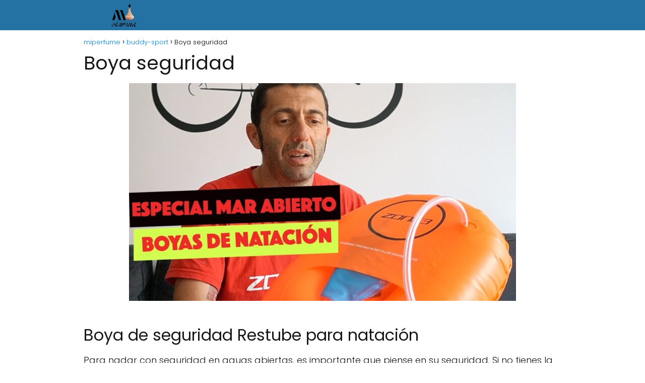

--- FILE ---
content_type: text/html; charset=UTF-8
request_url: https://miperfume.com.es/buddy-sport/boya-seguridad/
body_size: 15489
content:
<!DOCTYPE html><html lang="es" id="html" prefix="og: https://ogp.me/ns#" ><head><meta charset="UTF-8"><meta name="viewport" content="width=device-width, initial-scale=1.0, maximum-scale=2.0"><title>▷ Boya seguridad | Actualizado enero 2026</title><meta name="description" content="➤ Boya seguridad ☝ Boya de seguridad Restube para nataciónPara nadar con seguridad en aguas abiertas, es importante que piense en su seguridad. Si no tienes la oportunidad ... ➤" /><link rel="canonical" href="https://miperfume.com.es/buddy-sport/boya-seguridad/" /><meta property="og:locale" content="es_ES" /><meta property="og:type" content="article" /><meta property="og:title" content="▷ Boya seguridad | Actualizado enero 2026" /><meta property="og:description" content="➤ Boya seguridad ☝ Boya de seguridad Restube para nataciónPara nadar con seguridad en aguas abiertas, es importante que piense en su seguridad. Si no tienes la oportunidad ... ➤" /><meta property="og:url" content="https://miperfume.com.es/buddy-sport/boya-seguridad/" /><meta property="og:site_name" content="miperfume" /><meta property="article:published_time" content="2023-03-21T06:46:53+00:00" /><meta property="og:image" content="https://miperfume.com.es/wp-content/uploads/2023/03/eNacRQ4R96o.jpg" /><meta property="og:image:width" content="768" /><meta property="og:image:height" content="432" /><meta property="og:image:type" content="image/jpeg" /><meta name="author" content="Victor Carrasco" /><meta name="twitter:card" content="summary_large_image" /><meta name="twitter:label1" content="Escrito por" /><meta name="twitter:data1" content="Victor Carrasco" /><meta name="twitter:label2" content="Tiempo de lectura" /><meta name="twitter:data2" content="4 minutos" /> <script type="application/ld+json" class="yoast-schema-graph">{"@context":"https://schema.org","@graph":[{"@type":"Article","@id":"https://miperfume.com.es/buddy-sport/boya-seguridad/#article","isPartOf":{"@id":"https://miperfume.com.es/buddy-sport/boya-seguridad/"},"author":{"name":"Victor Carrasco","@id":"https://miperfume.com.es/#/schema/person/9f924c5bab2d81eccc56feb57f845615"},"headline":"Boya seguridad","datePublished":"2023-03-21T06:46:53+00:00","mainEntityOfPage":{"@id":"https://miperfume.com.es/buddy-sport/boya-seguridad/"},"wordCount":806,"publisher":{"@id":"https://miperfume.com.es/#organization"},"image":{"@id":"https://miperfume.com.es/buddy-sport/boya-seguridad/#primaryimage"},"thumbnailUrl":"https://miperfume.com.es/wp-content/uploads/2023/03/eNacRQ4R96o.jpg","articleSection":["buddy-sport"],"inLanguage":"es"},{"@type":"WebPage","@id":"https://miperfume.com.es/buddy-sport/boya-seguridad/","url":"https://miperfume.com.es/buddy-sport/boya-seguridad/","name":"▷ Boya seguridad | Actualizado enero 2026","isPartOf":{"@id":"https://miperfume.com.es/#website"},"primaryImageOfPage":{"@id":"https://miperfume.com.es/buddy-sport/boya-seguridad/#primaryimage"},"image":{"@id":"https://miperfume.com.es/buddy-sport/boya-seguridad/#primaryimage"},"thumbnailUrl":"https://miperfume.com.es/wp-content/uploads/2023/03/eNacRQ4R96o.jpg","datePublished":"2023-03-21T06:46:53+00:00","description":"➤ Boya seguridad ☝ Boya de seguridad Restube para nataciónPara nadar con seguridad en aguas abiertas, es importante que piense en su seguridad. Si no tienes la oportunidad ... ➤","breadcrumb":{"@id":"https://miperfume.com.es/buddy-sport/boya-seguridad/#breadcrumb"},"inLanguage":"es","potentialAction":[{"@type":"ReadAction","target":["https://miperfume.com.es/buddy-sport/boya-seguridad/"]}]},{"@type":"ImageObject","inLanguage":"es","@id":"https://miperfume.com.es/buddy-sport/boya-seguridad/#primaryimage","url":"https://miperfume.com.es/wp-content/uploads/2023/03/eNacRQ4R96o.jpg","contentUrl":"https://miperfume.com.es/wp-content/uploads/2023/03/eNacRQ4R96o.jpg","width":768,"height":432},{"@type":"WebSite","@id":"https://miperfume.com.es/#website","url":"https://miperfume.com.es/","name":"miperfume","description":"","publisher":{"@id":"https://miperfume.com.es/#organization"},"potentialAction":[{"@type":"SearchAction","target":{"@type":"EntryPoint","urlTemplate":"https://miperfume.com.es/?s={search_term_string}"},"query-input":{"@type":"PropertyValueSpecification","valueRequired":true,"valueName":"search_term_string"}}],"inLanguage":"es"},{"@type":"Organization","@id":"https://miperfume.com.es/#organization","name":"miperfume","url":"https://miperfume.com.es/","logo":{"@type":"ImageObject","inLanguage":"es","@id":"https://miperfume.com.es/#/schema/logo/image/","url":"https://miperfume.com.es/wp-content/uploads/2022/10/cropped-imagen-removebg-preview1.png","contentUrl":"https://miperfume.com.es/wp-content/uploads/2022/10/cropped-imagen-removebg-preview1.png","width":632,"height":188,"caption":"miperfume"},"image":{"@id":"https://miperfume.com.es/#/schema/logo/image/"}},{"@type":"Person","@id":"https://miperfume.com.es/#/schema/person/9f924c5bab2d81eccc56feb57f845615","name":"Victor Carrasco","image":{"@type":"ImageObject","inLanguage":"es","@id":"https://miperfume.com.es/#/schema/person/image/","url":"https://miperfume.com.es/wp-content/uploads/2022/10/WEB-10-150x150.jpg","contentUrl":"https://miperfume.com.es/wp-content/uploads/2022/10/WEB-10-150x150.jpg","caption":"Victor Carrasco"},"description":"Mi nombre es Victor Carrasco y me encantar estar aquí como el encargado de los artículos y la redacción de la web.","sameAs":["https://miperfume.com.es","admin"]}]}</script> <title>▷ Boya seguridad | Actualizado enero 2026</title><meta name="description" content="➤ Boya seguridad ☝ Para nadar con seguridad en aguas abiertas, es importante que piense en su seguridad. Si no tienes la oportunidad de nadar con alguien o en"/><meta name="robots" content="index, follow, max-snippet:-1, max-video-preview:-1, max-image-preview:large"/><link rel="canonical" href="https://miperfume.com.es/buddy-sport/boya-seguridad/" /><meta property="og:locale" content="es_ES" /><meta property="og:type" content="article" /><meta property="og:title" content="▷ Boya seguridad | Actualizado enero 2026" /><meta property="og:description" content="➤ Boya seguridad ☝ Para nadar con seguridad en aguas abiertas, es importante que piense en su seguridad. Si no tienes la oportunidad de nadar con alguien o en" /><meta property="og:url" content="https://miperfume.com.es/buddy-sport/boya-seguridad/" /><meta property="og:site_name" content="miperfume" /><meta property="article:section" content="buddy-sport" /><meta property="og:image" content="https://miperfume.com.es/wp-content/uploads/2023/03/eNacRQ4R96o.jpg" /><meta property="og:image:secure_url" content="https://miperfume.com.es/wp-content/uploads/2023/03/eNacRQ4R96o.jpg" /><meta property="og:image:width" content="768" /><meta property="og:image:height" content="432" /><meta property="og:image:alt" content="Boya seguridad" /><meta property="og:image:type" content="image/jpeg" /><meta property="article:published_time" content="2023-03-21T06:46:53+00:00" /><meta name="twitter:card" content="summary_large_image" /><meta name="twitter:title" content="▷ Boya seguridad | Actualizado enero 2026" /><meta name="twitter:description" content="➤ Boya seguridad ☝ Para nadar con seguridad en aguas abiertas, es importante que piense en su seguridad. Si no tienes la oportunidad de nadar con alguien o en" /><meta name="twitter:image" content="https://miperfume.com.es/wp-content/uploads/2023/03/eNacRQ4R96o.jpg" /><meta name="twitter:label1" content="Escrito por" /><meta name="twitter:data1" content="Victor Carrasco" /><meta name="twitter:label2" content="Tiempo de lectura" /><meta name="twitter:data2" content="3 minutos" /> <script type="application/ld+json" class="rank-math-schema">{"@context":"https://schema.org","@graph":[{"@type":["Person","Organization"],"@id":"https://miperfume.com.es/#person","name":"admin","logo":{"@type":"ImageObject","@id":"https://miperfume.com.es/#logo","url":"https://miperfume.com.es/wp-content/uploads/2022/10/cropped-imagen-removebg-preview1-150x150.png","contentUrl":"https://miperfume.com.es/wp-content/uploads/2022/10/cropped-imagen-removebg-preview1-150x150.png","caption":"admin","inLanguage":"es"},"image":{"@type":"ImageObject","@id":"https://miperfume.com.es/#logo","url":"https://miperfume.com.es/wp-content/uploads/2022/10/cropped-imagen-removebg-preview1-150x150.png","contentUrl":"https://miperfume.com.es/wp-content/uploads/2022/10/cropped-imagen-removebg-preview1-150x150.png","caption":"admin","inLanguage":"es"}},{"@type":"WebSite","@id":"https://miperfume.com.es/#website","url":"https://miperfume.com.es","name":"admin","publisher":{"@id":"https://miperfume.com.es/#person"},"inLanguage":"es"},{"@type":"ImageObject","@id":"https://miperfume.com.es/wp-content/uploads/2023/03/eNacRQ4R96o.jpg","url":"https://miperfume.com.es/wp-content/uploads/2023/03/eNacRQ4R96o.jpg","width":"768","height":"432","inLanguage":"es"},{"@type":"WebPage","@id":"https://miperfume.com.es/buddy-sport/boya-seguridad/#webpage","url":"https://miperfume.com.es/buddy-sport/boya-seguridad/","name":"\u25b7 Boya seguridad | Actualizado enero 2026","datePublished":"2023-03-21T06:46:53+00:00","dateModified":"2023-03-21T06:46:53+00:00","isPartOf":{"@id":"https://miperfume.com.es/#website"},"primaryImageOfPage":{"@id":"https://miperfume.com.es/wp-content/uploads/2023/03/eNacRQ4R96o.jpg"},"inLanguage":"es"},{"@type":"Person","@id":"https://miperfume.com.es/buddy-sport/boya-seguridad/#author","name":"Victor Carrasco","image":{"@type":"ImageObject","@id":"https://miperfume.com.es/wp-content/uploads/2022/10/WEB-10-150x150.jpg","url":"https://miperfume.com.es/wp-content/uploads/2022/10/WEB-10-150x150.jpg","caption":"Victor Carrasco","inLanguage":"es"},"sameAs":["https://miperfume.com.es"]},{"@type":"BlogPosting","headline":"\u25b7 Boya seguridad | Actualizado enero 2026","datePublished":"2023-03-21T06:46:53+00:00","dateModified":"2023-03-21T06:46:53+00:00","author":{"@id":"https://miperfume.com.es/buddy-sport/boya-seguridad/#author","name":"Victor Carrasco"},"publisher":{"@id":"https://miperfume.com.es/#person"},"description":"\u27a4 Boya seguridad \u261d Para nadar con seguridad en aguas abiertas, es importante que piense en su seguridad. Si no tienes la oportunidad de nadar con alguien o en","name":"\u25b7 Boya seguridad | Actualizado enero 2026","@id":"https://miperfume.com.es/buddy-sport/boya-seguridad/#richSnippet","isPartOf":{"@id":"https://miperfume.com.es/buddy-sport/boya-seguridad/#webpage"},"image":{"@id":"https://miperfume.com.es/wp-content/uploads/2023/03/eNacRQ4R96o.jpg"},"inLanguage":"es","mainEntityOfPage":{"@id":"https://miperfume.com.es/buddy-sport/boya-seguridad/#webpage"}}]}</script>  <script type="text/javascript" id="wpp-js" src="https://miperfume.com.es/wp-content/plugins/wordpress-popular-posts/assets/js/wpp.min.js?ver=7.3.6" data-sampling="0" data-sampling-rate="100" data-api-url="https://miperfume.com.es/wp-json/wordpress-popular-posts" data-post-id="7012" data-token="09131c8073" data-lang="0" data-debug="0"></script> <link rel="alternate" title="oEmbed (JSON)" type="application/json+oembed" href="https://miperfume.com.es/wp-json/oembed/1.0/embed?url=https%3A%2F%2Fmiperfume.com.es%2Fbuddy-sport%2Fboya-seguridad%2F" /><link rel="alternate" title="oEmbed (XML)" type="text/xml+oembed" href="https://miperfume.com.es/wp-json/oembed/1.0/embed?url=https%3A%2F%2Fmiperfume.com.es%2Fbuddy-sport%2Fboya-seguridad%2F&#038;format=xml" /><style id='wp-img-auto-sizes-contain-inline-css' type='text/css'>img:is([sizes=auto i],[sizes^="auto," i]){contain-intrinsic-size:3000px 1500px}
/*# sourceURL=wp-img-auto-sizes-contain-inline-css */</style><link data-optimized="2" rel="stylesheet" href="https://miperfume.com.es/wp-content/litespeed/css/6d2c29d5603fb35a463a612ab8333201.css?ver=8959b" /><style id='classic-theme-styles-inline-css' type='text/css'>/*! This file is auto-generated */
.wp-block-button__link{color:#fff;background-color:#32373c;border-radius:9999px;box-shadow:none;text-decoration:none;padding:calc(.667em + 2px) calc(1.333em + 2px);font-size:1.125em}.wp-block-file__button{background:#32373c;color:#fff;text-decoration:none}
/*# sourceURL=/wp-includes/css/classic-themes.min.css */</style><style id='asap-style-inline-css' type='text/css'>body {font-family: 'Poppins', sans-serif !important;background: #FFFFFF;font-weight: 300 !important;}h1,h2,h3,h4,h5,h6 {font-family: 'Poppins', sans-serif !important;font-weight: 400;line-height: 1.3;}h1 {color:#181818}h2,h5,h6{color:#181818}h3{color:#181818}h4{color:#181818}.home-categories .article-loop:hover h3,.home-categories .article-loop:hover p {color:#181818 !important;}.grid-container .grid-item h2 {font-family: 'Poppins', sans-serif !important;font-weight: 700;font-size: 25px !important;line-height: 1.3;}.design-3 .grid-container .grid-item h2,.design-3 .grid-container .grid-item h2 {font-size: 25px !important;}.home-categories h2 {font-family: 'Poppins', sans-serif !important;font-weight: 700;font-size: calc(25px - 4px) !important;line-height: 1.3;}.home-categories .featured-post h3 {font-family: 'Poppins', sans-serif !important;font-weight: 700 !important;font-size: 25px !important;line-height: 1.3;}.home-categories .article-loop h3,.home-categories .regular-post h3 {font-family: 'Poppins', sans-serif !important;font-weight: 300 !important;}.home-categories .regular-post h3 {font-size: calc(18px - 1px) !important;}.home-categories .article-loop h3,.design-3 .home-categories .regular-post h3 {font-size: 18px !important;}.article-loop p,.article-loop h2,.article-loop h3,.article-loop h4,.article-loop span.entry-title, .related-posts p,.last-post-sidebar p,.woocommerce-loop-product__title {font-family: 'Poppins', sans-serif !important;font-size: 18px !important;font-weight: 300 !important;}.article-loop-featured p,.article-loop-featured h2,.article-loop-featured h3 {font-family: 'Poppins', sans-serif !important;font-size: 18px !important;font-weight: bold !important;}.article-loop .show-extract p,.article-loop .show-extract span {font-family: 'Poppins', sans-serif !important;font-weight: 300 !important;}.home-categories .content-area .show-extract p {font-size: calc(18px - 2px) !important;}a {color: #0183e4;}.the-content .post-index span,.des-category .post-index span {font-size:18px;}.the-content .post-index li,.the-content .post-index a,.des-category .post-index li,.des-category .post-index a,.comment-respond > p > span > a,.asap-pros-cons-title span,.asap-pros-cons ul li span,.woocommerce #reviews #comments ol.commentlist li .comment-text p,.woocommerce #review_form #respond p,.woocommerce .comment-reply-title,.woocommerce form .form-row label, .woocommerce-page form .form-row label {font-size: calc(18px - 2px);}.content-tags a,.tagcloud a {border:1px solid #0183e4;}.content-tags a:hover,.tagcloud a:hover {color: #0183e499;}p,.the-content ul li,.the-content ol li,.content-wc ul li.content-wc ol li {color: #181818;font-size: 18px;line-height: 1.6;}.comment-author cite,.primary-sidebar ul li a,.woocommerce ul.products li.product .price,span.asap-author,.content-cluster .show-extract span,.home-categories h2 a {color: #181818;}.comment-body p,#commentform input,#commentform textarea{font-size: calc(18px - 2px);}.social-title,.primary-sidebar ul li a {font-size: calc(18px - 3px);}.breadcrumb a,.breadcrumb span,.woocommerce .woocommerce-breadcrumb {font-size: calc(18px - 5px);}.content-footer p,.content-footer li,.content-footer .widget-bottom-area,.search-header input:not([type=submit]):not([type=radio]):not([type=checkbox]):not([type=file]) {font-size: calc(18px - 4px) !important;}.search-header input:not([type=submit]):not([type=radio]):not([type=checkbox]):not([type=file]) {border:1px solid #FFFFFF26 !important;}h1 {font-size: 38px;}.archive .content-loop h1 {font-size: calc(38px - 2px);}.asap-hero h1 {font-size: 32px;}h2 {font-size: 32px;}h3 {font-size: 28px;}h4 {font-size: 23px;}.site-header,#cookiesbox {background: #2471a3;}.site-header-wc a span.count-number {border:1px solid #FFFFFF;}.content-footer {background: #2471a3;}.comment-respond > p,.area-comentarios ol > p,.error404 .content-loop p + p,.search .content-loop .search-home + p {border-bottom:1px solid #2471a3}.home-categories h2:after {background: #2471a3}.pagination a,.nav-links a,.woocommerce #respond input#submit,.woocommerce a.button, .woocommerce button.button,.woocommerce input.button,.woocommerce #respond input#submit.alt,.woocommerce a.button.alt,.woocommerce button.button.alt,.woocommerce input.button.alt,.wpcf7-form input.wpcf7-submit {background: #2471a3;color: #FFFFFF !important;}.woocommerce div.product .woocommerce-tabs ul.tabs li.active {border-bottom: 2px solid #2471a3;}.pagination a:hover,.nav-links a:hover {background: #2471a3B3;}.article-loop a span.entry-title{color:#181818 !important;}.article-loop a:hover p,.article-loop a:hover h2,.article-loop a:hover h3,.article-loop a:hover span.entry-title,.home-categories-h2 h2 a:hover {color: #0183e4 !important;}.article-loop.custom-links a:hover span.entry-title,.asap-loop-horizontal .article-loop a:hover span.entry-title {color: #181818 !important;}#commentform input,#commentform textarea {border: 2px solid #2471a3;font-weight: 300 !important;}.content-loop,.content-loop-design {max-width: 980px;}.site-header-content,.site-header-content-top {max-width: 980px;}.content-footer {max-width: calc(980px - 32px); }.content-footer-social {background: #2471a31A;}.content-single {max-width: 980px;}.content-page {max-width: 980px;}.content-wc {max-width: 980px;}.reply a,.go-top {background: #2471a3;color: #FFFFFF;}.reply a {border: 2px solid #2471a3;}#commentform input[type=submit] {background: #2471a3;color: #FFFFFF;}.site-header a,header,header label,.site-name h1 {color: #FFFFFF;}.content-footer a,.content-footer p,.content-footer .widget-area,.content-footer .widget-content-footer-bottom {color: #FFFFFF;}header .line {background: #FFFFFF;}.site-logo img {max-width: 160px;width:100%;}.content-footer .logo-footer img {max-width: 160px;}.search-header {margin-left: 0px;}.primary-sidebar {width:300px;}p.sidebar-title {font-size:calc(18px + 1px);}.comment-respond > p,.area-comentarios ol > p,.asap-subtitle p {font-size:calc(18px + 2px);}.popular-post-sidebar ol a {color:#181818;font-size:calc(18px - 2px);}.popular-post-sidebar ol li:before,.primary-sidebar div ul li:before {border-color: #2471a3;}.search-form input[type=submit] {background:#2471a3;}.search-form {border:2px solid #2471a3;}.sidebar-title:after {background:#2471a3;}.single-nav .nav-prev a:before, .single-nav .nav-next a:before {border-color:#2471a3;}.single-nav a {color:#181818;font-size:calc(18px - 3px);}.the-content .post-index {border-top:2px solid #2471a3;}.the-content .post-index #show-table {color:#0183e4;font-size: calc(18px - 3px);font-weight: 300;}.the-content .post-index .btn-show {font-size: calc(18px - 3px) !important;}.search-header form {width:200px;}.site-header .site-header-wc svg {stroke:#FFFFFF;}.item-featured {color:#FFFFFF;background:#e88330;}.item-new {color:#FFFFFF;background:#e83030;}.asap-style1.asap-popular ol li:before {border:1px solid #181818;}.asap-style2.asap-popular ol li:before {border:2px solid #2471a3;}.category-filters a.checked .checkbox {background-color: #2471a3; border-color: #2471a3;background-image: url('data:image/svg+xml;charset=UTF-8,<svg viewBox="0 0 16 16" fill="%23FFFFFF" xmlns="http://www.w3.org/2000/svg"><path d="M5.5 11.793l-3.646-3.647.708-.707L5.5 10.379l6.646-6.647.708.707-7.354 7.354z"/></svg>');}.category-filters a:hover .checkbox {border-color: #2471a3;}.design-2 .content-area.latest-post-container,.design-3 .regular-posts {grid-template-columns: repeat(3, 1fr);}.checkbox .check-table svg {stroke:#2471a3;}.article-content {height:196px;}.content-thin .content-cluster .article-content {height:160px !important;}.last-post-sidebar .article-content {height: 140px;margin-bottom: 8px}.related-posts .article-content {height: 120px;}.asap-box-design .related-posts .article-content {min-height:120px !important;}.asap-box-design .content-thin .content-cluster .article-content {heigth:160px !important;min-height:160px !important;}@media (max-width:1050px) { .last-post-sidebar .article-content,.related-posts .article-content {height: 150px !important}}@media (max-width: 480px) {.article-content {height: 180px}}@media (min-width:480px){.asap-box-design .article-content:not(.asap-box-design .last-post-sidebar .article-content) {min-height:196px;}.asap-loop-horizontal .content-thin .asap-columns-1 .content-cluster .article-image,.asap-loop-horizontal .content-thin .asap-columns-1 .content-cluster .article-content {height:100% !important;}.asap-loop-horizontal .asap-columns-1 .article-image:not(.asap-loop-horizontal .last-post-sidebar .asap-columns-1 .article-image), .asap-loop-horizontal .asap-columns-1 .article-content:not(.asap-loop-horizontal .last-post-sidebar .asap-columns-1 .article-content) {height:100% !important;}.asap-loop-horizontal .asap-columns-2 .article-image,.asap-loop-horizontal .asap-columns-2 .article-content,.asap-loop-horizontal .content-thin .asap-columns-2 .content-cluster .article-image,.asap-loop-horizontal .content-thin .asap-columns-2 .content-cluster .article-content {min-height:140px !important;height:100% !important;}.asap-loop-horizontal .asap-columns-3 .article-image,.asap-loop-horizontal .asap-columns-3 .article-content,.asap-loop-horizontal .content-thin .asap-columns-3 .content-cluster .article-image,.asap-loop-horizontal .content-thin .asap-columns-3 .content-cluster .article-content {min-height:120px !important;height:100% !important;}.asap-loop-horizontal .asap-columns-4 .article-image,.asap-loop-horizontal .asap-columns-4 .article-content,.asap-loop-horizontal .content-thin .asap-columns-4 .content-cluster .article-image,.asap-loop-horizontal .content-thin .asap-columns-4.content-cluster .article-content {min-height:100px !important;height:100% !important;}.asap-loop-horizontal .asap-columns-5 .article-image,.asap-loop-horizontal .asap-columns-5 .article-content,.asap-loop-horizontal .content-thin .asap-columns-5 .content-cluster .article-image,.asap-loop-horizontal .content-thin .asap-columns-5 .content-cluster .article-content {min-height:90px !important;height:100% !important;}}.article-loop .article-image,.article-loop a p,.article-loop img,.article-image-featured,input,textarea,a { transition:all .2s; }.article-loop:hover .article-image,.article-loop:hover img{transform:scale(1.05) }@media(max-width: 480px) {h1, .archive .content-loop h1 {font-size: calc(38px - 8px);}.asap-hero h1 {font-size: calc(32px - 8px);}h2 {font-size: calc(32px - 4px);}h3 {font-size: calc(28px - 4px);}}@media(min-width:1050px) {.content-thin {width: calc(95% - 300px);}#menu>ul {font-size: calc(18px - 2px);} #menu ul .menu-item-has-children:after {border: solid #FFFFFF;border-width: 0 2px 2px 0;}}@media(max-width:1050px) {#menu ul li .sub-menu li a:hover { color:#0183e4 !important;}#menu ul>li ul>li>a{font-size: calc(18px - 2px);}} .asap-box-design .last-post-sidebar .article-content { min-height:140px;}.asap-box-design .last-post-sidebar .article-loop {margin-bottom:.85rem !important;} .asap-box-design .last-post-sidebar article:last-child { margin-bottom:2rem !important;}.asap-date-loop {font-size: calc(18px - 5px) !important;text-align:center;}.the-content h2:before,.the-content h2 span:before {margin-top: -70px;height: 70px; }.content-footer {padding:0;}.content-footer p {margin-bottom:0 !important;}.content-footer .widget-area,.content-footer .widget-bottom-area {margin-bottom: 0rem;padding:1rem;}.content-footer li:first-child:before {content: '';padding: 0;}.content-footer li:before {content: '|';padding: 0 7px 0 5px;color: #fff;opacity: .4;}.content-footer li {list-style-type: none;display: inline;font-size: 15px;}.content-footer .widget-title,.content-footer .widget-bottom-title {display: none;}.content-footer {background: #2471a3;}.content-footer-social {max-width: calc(980px - 32px);}.search-header input {background:#FFFFFF !important;}.search-header button.s-btn,.search-header input::placeholder {color: #484848 !important;opacity:1 !important;}.search-header button.s-btn:hover {opacity:.7 !important;}.search-header input:not([type=submit]):not([type=radio]):not([type=checkbox]):not([type=file]) {border-color: #FFFFFF !important;}@media(min-width:768px) {.design-1 .grid-container .grid-item.item-2 h2,.design-1 .grid-container .grid-item.item-4 h2 {font-size: calc(25px - 8px) !important;}}
/*# sourceURL=asap-style-inline-css */</style> <script type="text/javascript" src="https://miperfume.com.es/wp-includes/js/jquery/jquery.min.js" id="jquery-core-js"></script>  <script src="https://www.googletagmanager.com/gtag/js?id=G-HT6RDYLTSF" defer data-deferred="1"></script> <script src="[data-uri]" defer></script> <style>#related_posts_thumbnails li {
                border-right: 1px solid #dddddd;
                background-color: #ffffff            }

            #related_posts_thumbnails li:hover {
                background-color: #eeeeee;
            }

            .relpost_content {
                font-size: 12px;
                color: #333333;
            }

            .relpost-block-single {
                background-color: #ffffff;
                border-right: 1px solid #dddddd;
                border-left: 1px solid #dddddd;
                margin-right: -1px;
            }

            .relpost-block-single:hover {
                background-color: #eeeeee;
            }</style><style id="wpp-loading-animation-styles">@-webkit-keyframes bgslide{from{background-position-x:0}to{background-position-x:-200%}}@keyframes bgslide{from{background-position-x:0}to{background-position-x:-200%}}.wpp-widget-block-placeholder,.wpp-shortcode-placeholder{margin:0 auto;width:60px;height:3px;background:#dd3737;background:linear-gradient(90deg,#dd3737 0%,#571313 10%,#dd3737 100%);background-size:200% auto;border-radius:3px;-webkit-animation:bgslide 1s infinite linear;animation:bgslide 1s infinite linear}</style><meta name="theme-color" content="#2471a3"><link rel="preload" as="image" href="https://miperfume.com.es/wp-content/uploads/2023/03/eNacRQ4R96o.jpg" /><style>@font-face {
            font-family: "Poppins";
            font-style: normal;
            font-weight: 300;
            src: local(""),
            url("https://miperfume.com.es/wp-content/themes/asaptheme/assets/fonts/poppins-300.woff2") format("woff2"),
            url("https://miperfume.com.es/wp-content/themes/asaptheme/assets/fonts/poppins-300.woff") format("woff");
            font-display: swap;
        } @font-face {
            font-family: "Poppins";
            font-style: normal;
            font-weight: 700;
            src: local(""),
            url("https://miperfume.com.es/wp-content/themes/asaptheme/assets/fonts/poppins-700.woff2") format("woff2"),
            url("https://miperfume.com.es/wp-content/themes/asaptheme/assets/fonts/poppins-700.woff") format("woff");
            font-display: swap;
        } @font-face {
            font-family: "Poppins";
            font-style: normal;
            font-weight: 400;
            src: local(""),
            url("https://miperfume.com.es/wp-content/themes/asaptheme/assets/fonts/poppins-400.woff2") format("woff2"),
            url("https://miperfume.com.es/wp-content/themes/asaptheme/assets/fonts/poppins-400.woff") format("woff");
            font-display: swap;
        }</style> <script type="application/ld+json">{"@context":"http:\/\/schema.org","@type":"Organization","name":"miperfume","alternateName":"miperfume","url":"https:\/\/miperfume.com.es","logo":"https:\/\/miperfume.com.es\/wp-content\/uploads\/2022\/10\/cropped-imagen-removebg-preview1.png"}</script>  <script type="application/ld+json">{"@context":"https:\/\/schema.org","@type":"Article","mainEntityOfPage":{"@type":"WebPage","@id":"https:\/\/miperfume.com.es\/buddy-sport\/boya-seguridad\/"},"headline":"Boya seguridad","image":{"@type":"ImageObject","url":"https:\/\/miperfume.com.es\/wp-content\/uploads\/2023\/03\/eNacRQ4R96o.jpg"},"author":{"@type":"Person","name":"Victor Carrasco","sameAs":"https:\/\/miperfume.com.es\/author\/diveclub\/"},"publisher":{"@type":"Organization","name":"miperfume","logo":{"@type":"ImageObject","url":"https:\/\/miperfume.com.es\/wp-content\/uploads\/2022\/10\/cropped-imagen-removebg-preview1.png"}},"datePublished":"2023-03-21T06:46:53+00:00","dateModified":"2023-03-21T06:46:53+00:00"}</script> <link rel="icon" href="https://miperfume.com.es/wp-content/uploads/2022/10/cropped-imagen-removebg-preview1-1-32x32.png" sizes="32x32" /><link rel="icon" href="https://miperfume.com.es/wp-content/uploads/2022/10/cropped-imagen-removebg-preview1-1-192x192.png" sizes="192x192" /><link rel="apple-touch-icon" href="https://miperfume.com.es/wp-content/uploads/2022/10/cropped-imagen-removebg-preview1-1-180x180.png" /><meta name="msapplication-TileImage" content="https://miperfume.com.es/wp-content/uploads/2022/10/cropped-imagen-removebg-preview1-1-270x270.png" /><style id='global-styles-inline-css' type='text/css'>:root{--wp--preset--aspect-ratio--square: 1;--wp--preset--aspect-ratio--4-3: 4/3;--wp--preset--aspect-ratio--3-4: 3/4;--wp--preset--aspect-ratio--3-2: 3/2;--wp--preset--aspect-ratio--2-3: 2/3;--wp--preset--aspect-ratio--16-9: 16/9;--wp--preset--aspect-ratio--9-16: 9/16;--wp--preset--color--black: #000000;--wp--preset--color--cyan-bluish-gray: #abb8c3;--wp--preset--color--white: #ffffff;--wp--preset--color--pale-pink: #f78da7;--wp--preset--color--vivid-red: #cf2e2e;--wp--preset--color--luminous-vivid-orange: #ff6900;--wp--preset--color--luminous-vivid-amber: #fcb900;--wp--preset--color--light-green-cyan: #7bdcb5;--wp--preset--color--vivid-green-cyan: #00d084;--wp--preset--color--pale-cyan-blue: #8ed1fc;--wp--preset--color--vivid-cyan-blue: #0693e3;--wp--preset--color--vivid-purple: #9b51e0;--wp--preset--gradient--vivid-cyan-blue-to-vivid-purple: linear-gradient(135deg,rgb(6,147,227) 0%,rgb(155,81,224) 100%);--wp--preset--gradient--light-green-cyan-to-vivid-green-cyan: linear-gradient(135deg,rgb(122,220,180) 0%,rgb(0,208,130) 100%);--wp--preset--gradient--luminous-vivid-amber-to-luminous-vivid-orange: linear-gradient(135deg,rgb(252,185,0) 0%,rgb(255,105,0) 100%);--wp--preset--gradient--luminous-vivid-orange-to-vivid-red: linear-gradient(135deg,rgb(255,105,0) 0%,rgb(207,46,46) 100%);--wp--preset--gradient--very-light-gray-to-cyan-bluish-gray: linear-gradient(135deg,rgb(238,238,238) 0%,rgb(169,184,195) 100%);--wp--preset--gradient--cool-to-warm-spectrum: linear-gradient(135deg,rgb(74,234,220) 0%,rgb(151,120,209) 20%,rgb(207,42,186) 40%,rgb(238,44,130) 60%,rgb(251,105,98) 80%,rgb(254,248,76) 100%);--wp--preset--gradient--blush-light-purple: linear-gradient(135deg,rgb(255,206,236) 0%,rgb(152,150,240) 100%);--wp--preset--gradient--blush-bordeaux: linear-gradient(135deg,rgb(254,205,165) 0%,rgb(254,45,45) 50%,rgb(107,0,62) 100%);--wp--preset--gradient--luminous-dusk: linear-gradient(135deg,rgb(255,203,112) 0%,rgb(199,81,192) 50%,rgb(65,88,208) 100%);--wp--preset--gradient--pale-ocean: linear-gradient(135deg,rgb(255,245,203) 0%,rgb(182,227,212) 50%,rgb(51,167,181) 100%);--wp--preset--gradient--electric-grass: linear-gradient(135deg,rgb(202,248,128) 0%,rgb(113,206,126) 100%);--wp--preset--gradient--midnight: linear-gradient(135deg,rgb(2,3,129) 0%,rgb(40,116,252) 100%);--wp--preset--font-size--small: 13px;--wp--preset--font-size--medium: 20px;--wp--preset--font-size--large: 36px;--wp--preset--font-size--x-large: 42px;--wp--preset--spacing--20: 0.44rem;--wp--preset--spacing--30: 0.67rem;--wp--preset--spacing--40: 1rem;--wp--preset--spacing--50: 1.5rem;--wp--preset--spacing--60: 2.25rem;--wp--preset--spacing--70: 3.38rem;--wp--preset--spacing--80: 5.06rem;--wp--preset--shadow--natural: 6px 6px 9px rgba(0, 0, 0, 0.2);--wp--preset--shadow--deep: 12px 12px 50px rgba(0, 0, 0, 0.4);--wp--preset--shadow--sharp: 6px 6px 0px rgba(0, 0, 0, 0.2);--wp--preset--shadow--outlined: 6px 6px 0px -3px rgb(255, 255, 255), 6px 6px rgb(0, 0, 0);--wp--preset--shadow--crisp: 6px 6px 0px rgb(0, 0, 0);}:where(.is-layout-flex){gap: 0.5em;}:where(.is-layout-grid){gap: 0.5em;}body .is-layout-flex{display: flex;}.is-layout-flex{flex-wrap: wrap;align-items: center;}.is-layout-flex > :is(*, div){margin: 0;}body .is-layout-grid{display: grid;}.is-layout-grid > :is(*, div){margin: 0;}:where(.wp-block-columns.is-layout-flex){gap: 2em;}:where(.wp-block-columns.is-layout-grid){gap: 2em;}:where(.wp-block-post-template.is-layout-flex){gap: 1.25em;}:where(.wp-block-post-template.is-layout-grid){gap: 1.25em;}.has-black-color{color: var(--wp--preset--color--black) !important;}.has-cyan-bluish-gray-color{color: var(--wp--preset--color--cyan-bluish-gray) !important;}.has-white-color{color: var(--wp--preset--color--white) !important;}.has-pale-pink-color{color: var(--wp--preset--color--pale-pink) !important;}.has-vivid-red-color{color: var(--wp--preset--color--vivid-red) !important;}.has-luminous-vivid-orange-color{color: var(--wp--preset--color--luminous-vivid-orange) !important;}.has-luminous-vivid-amber-color{color: var(--wp--preset--color--luminous-vivid-amber) !important;}.has-light-green-cyan-color{color: var(--wp--preset--color--light-green-cyan) !important;}.has-vivid-green-cyan-color{color: var(--wp--preset--color--vivid-green-cyan) !important;}.has-pale-cyan-blue-color{color: var(--wp--preset--color--pale-cyan-blue) !important;}.has-vivid-cyan-blue-color{color: var(--wp--preset--color--vivid-cyan-blue) !important;}.has-vivid-purple-color{color: var(--wp--preset--color--vivid-purple) !important;}.has-black-background-color{background-color: var(--wp--preset--color--black) !important;}.has-cyan-bluish-gray-background-color{background-color: var(--wp--preset--color--cyan-bluish-gray) !important;}.has-white-background-color{background-color: var(--wp--preset--color--white) !important;}.has-pale-pink-background-color{background-color: var(--wp--preset--color--pale-pink) !important;}.has-vivid-red-background-color{background-color: var(--wp--preset--color--vivid-red) !important;}.has-luminous-vivid-orange-background-color{background-color: var(--wp--preset--color--luminous-vivid-orange) !important;}.has-luminous-vivid-amber-background-color{background-color: var(--wp--preset--color--luminous-vivid-amber) !important;}.has-light-green-cyan-background-color{background-color: var(--wp--preset--color--light-green-cyan) !important;}.has-vivid-green-cyan-background-color{background-color: var(--wp--preset--color--vivid-green-cyan) !important;}.has-pale-cyan-blue-background-color{background-color: var(--wp--preset--color--pale-cyan-blue) !important;}.has-vivid-cyan-blue-background-color{background-color: var(--wp--preset--color--vivid-cyan-blue) !important;}.has-vivid-purple-background-color{background-color: var(--wp--preset--color--vivid-purple) !important;}.has-black-border-color{border-color: var(--wp--preset--color--black) !important;}.has-cyan-bluish-gray-border-color{border-color: var(--wp--preset--color--cyan-bluish-gray) !important;}.has-white-border-color{border-color: var(--wp--preset--color--white) !important;}.has-pale-pink-border-color{border-color: var(--wp--preset--color--pale-pink) !important;}.has-vivid-red-border-color{border-color: var(--wp--preset--color--vivid-red) !important;}.has-luminous-vivid-orange-border-color{border-color: var(--wp--preset--color--luminous-vivid-orange) !important;}.has-luminous-vivid-amber-border-color{border-color: var(--wp--preset--color--luminous-vivid-amber) !important;}.has-light-green-cyan-border-color{border-color: var(--wp--preset--color--light-green-cyan) !important;}.has-vivid-green-cyan-border-color{border-color: var(--wp--preset--color--vivid-green-cyan) !important;}.has-pale-cyan-blue-border-color{border-color: var(--wp--preset--color--pale-cyan-blue) !important;}.has-vivid-cyan-blue-border-color{border-color: var(--wp--preset--color--vivid-cyan-blue) !important;}.has-vivid-purple-border-color{border-color: var(--wp--preset--color--vivid-purple) !important;}.has-vivid-cyan-blue-to-vivid-purple-gradient-background{background: var(--wp--preset--gradient--vivid-cyan-blue-to-vivid-purple) !important;}.has-light-green-cyan-to-vivid-green-cyan-gradient-background{background: var(--wp--preset--gradient--light-green-cyan-to-vivid-green-cyan) !important;}.has-luminous-vivid-amber-to-luminous-vivid-orange-gradient-background{background: var(--wp--preset--gradient--luminous-vivid-amber-to-luminous-vivid-orange) !important;}.has-luminous-vivid-orange-to-vivid-red-gradient-background{background: var(--wp--preset--gradient--luminous-vivid-orange-to-vivid-red) !important;}.has-very-light-gray-to-cyan-bluish-gray-gradient-background{background: var(--wp--preset--gradient--very-light-gray-to-cyan-bluish-gray) !important;}.has-cool-to-warm-spectrum-gradient-background{background: var(--wp--preset--gradient--cool-to-warm-spectrum) !important;}.has-blush-light-purple-gradient-background{background: var(--wp--preset--gradient--blush-light-purple) !important;}.has-blush-bordeaux-gradient-background{background: var(--wp--preset--gradient--blush-bordeaux) !important;}.has-luminous-dusk-gradient-background{background: var(--wp--preset--gradient--luminous-dusk) !important;}.has-pale-ocean-gradient-background{background: var(--wp--preset--gradient--pale-ocean) !important;}.has-electric-grass-gradient-background{background: var(--wp--preset--gradient--electric-grass) !important;}.has-midnight-gradient-background{background: var(--wp--preset--gradient--midnight) !important;}.has-small-font-size{font-size: var(--wp--preset--font-size--small) !important;}.has-medium-font-size{font-size: var(--wp--preset--font-size--medium) !important;}.has-large-font-size{font-size: var(--wp--preset--font-size--large) !important;}.has-x-large-font-size{font-size: var(--wp--preset--font-size--x-large) !important;}
/*# sourceURL=global-styles-inline-css */</style></head><body data-rsssl=1 class="wp-singular single postid-7012 wp-theme-asaptheme"><header class="site-header"><div class="site-header-content"><div class="site-logo"><a href="https://miperfume.com.es/" class="custom-logo-link" rel="home"><img data-lazyloaded="1" data-placeholder-resp="632x188" src="[data-uri]" width="632" height="188" data-src="https://miperfume.com.es/wp-content/uploads/2022/10/cropped-imagen-removebg-preview1.png" class="custom-logo" alt="miperfume" decoding="async" fetchpriority="high" /></a></div><div><nav id="menu" itemscope="itemscope" itemtype="http://schema.org/SiteNavigationElement" role="navigation"  ></nav></div></div></header><main class="content-single"><article class="article-full"><div role="navigation" aria-label="Breadcrumbs" class="breadcrumb-trail breadcrumbs" itemprop="breadcrumb"><ul class="breadcrumb" itemscope itemtype="http://schema.org/BreadcrumbList"><meta name="numberOfItems" content="3" /><meta name="itemListOrder" content="Ascending" /><li itemprop="itemListElement" itemscope itemtype="http://schema.org/ListItem" class="trail-item trail-begin"><a href="https://miperfume.com.es/" rel="home" itemprop="item"><span itemprop="name">miperfume</span></a><meta itemprop="position" content="1" /></li><li itemprop="itemListElement" itemscope itemtype="http://schema.org/ListItem" class="trail-item"><a href="https://miperfume.com.es/buddy-sport/" itemprop="item"><span itemprop="name">buddy-sport</span></a><meta itemprop="position" content="2" /></li><li itemprop="itemListElement" itemscope itemtype="http://schema.org/ListItem" class="trail-item trail-end"><span itemprop="name">Boya seguridad</span><meta itemprop="position" content="3" /></li></ul></div><h1>Boya seguridad</h1><div class="post-thumbnail"><img data-lazyloaded="1" data-placeholder-resp="768x432" src="[data-uri]" width="768" height="432" data-src="https://miperfume.com.es/wp-content/uploads/2023/03/eNacRQ4R96o.jpg" class="attachment-large size-large wp-post-image" alt="" decoding="async" /></div><div class="the-content"><div itemscope itemtype="https://schema.org/FAQPage"><h2>Boya de seguridad Restube para nataci&#xF3;n</h2><p>Para nadar con seguridad en aguas abiertas, es importante que piense en su seguridad. Si no tienes la oportunidad de nadar con alguien o en grupo, te recomendamos en todo momento el uso de un SaferSwimmer. Ser&#xE1;s visible para los dem&#xE1;s nadadores, que tambi&#xE9;n est&#xE1;n en el agua o dentro de ella al mismo tiempo. Adem&#xE1;s, un SaferSwimmer tiene m&#xE1;s funciones que ofrecer.</p><div id="ezoic-pub-ad-placeholder-701"  data-inserter-version="2"></div><p>&#xBF;Qu&#xE9; es un SaferSwimmer? Un SaferSwimmer es una boya flotante que puede atarse a la cintura con un cord&#xF3;n. Arrastras la boya contigo por el agua mientras nadas. De este modo, ser&#xE1; muy visible cuando nade en aguas abiertas. Adem&#xE1;s de la funci&#xF3;n principal, la seguridad, tambi&#xE9;n puedes llevar tus pertenencias secas en la boya mientras nadas. Un SaferSwimmer tambi&#xE9;n se conoce como boya de seguridad, boya, boya de nataci&#xF3;n o bolsa seca.</p><p>Muchos nadadores y triatletas les gusta entrenar al aire libre, esto no siempre es posible hacerlo juntos o en grupo. Si vas a nadar solo, tu seguridad es lo m&#xE1;s importante. - La funci&#xF3;n principal de la boya es que seas visible. Como la boya tiene un color brillante, ya eres visible desde lejos para los dem&#xE1;s nadadores. (Una segunda funci&#xF3;n importante que tiene que ver con la seguridad es en una situaci&#xF3;n en la que tienes calambres, est&#xE1;s cansado o simplemente no puedes nadar m&#xE1;s. Entonces puedes agarrarte a la boya para recuperar el aliento o descansar un rato. Despu&#xE9;s puedes seguir nadando o esperar ayuda desde la orilla, que ve exactamente d&#xF3;nde est&#xE1;s gracias al color brillante de la boya.- La &#xFA;ltima funci&#xF3;n de la boya es especialmente pr&#xE1;ctica. Como la boya tiene un compartimento estanco, puedes guardar tus pertenencias m&#xE1;s valiosas. As&#xED; podr&#xE1; llevar estos objetos en la boya mientras nada. No experimentar&#xE1; ninguna molestia ni tendr&#xE1; la sensaci&#xF3;n de estar arrastrando un objeto pesado mientras nada.</p><div id="ezoic-pub-ad-placeholder-709"  data-inserter-version="2"></div><div style="float: none;clear: both;width: 100%;position: relative;padding-bottom: 68%;padding-top: 25px;height: 0;"><iframe data-lazyloaded="1" src="about:blank" loading="lazy" style="position: absolute; top: 0; left: 0; width: 100%;height: 100%;" data-src="https://www.youtube.com/embed/eNacRQ4R96o" frameborder="0" allowfullscreen="allowfullscreen"></iframe></div><p></p><h3>Boya de seguridad Restube para Stand-Up Paddle</h3><p>VISIBILIDADEl color naranja de alta visibilidad te permitir&#xE1; ser visto incluso a gran distancia o en d&#xED;as nublados.GUARDIAEl compartimento estanco con cierre de clip te permitir&#xE1; guardar tus objetos de forma segura.COMODIDADLa correa ajustable se adapta a la forma de tu cuerpo para que la boya se mantenga en su sitio y no te moleste. Adem&#xE1;s, su peque&#xF1;o tama&#xF1;o te permitir&#xE1; disfrutar de la nataci&#xF3;n sin restricciones.</p><p>Balanc&#xE9;ala sobre tu cabeza y ap&#xF3;yala contra la pared. Utiliza el espejo para comprobar que est&#xE1; en posici&#xF3;n horizontal y bien centrado. Marca la posici&#xF3;n de la parte superior de tu cabeza en la pared con un l&#xE1;piz.</p><h3>Boya de seguridad Restube para Ocio y Familia</h3><p>Es esencial mantenerse hidratado, especialmente cuando se nada con traje de neopreno. Este es el &#xFA;nico estilo de boya que permite el acceso a pausas regulares para beber durante largos nados en aguas abiertas. La mayor&#xED;a de los triatletas beben regularmente durante el ciclismo o la nataci&#xF3;n en piscina - es esencial que esto se mantenga tambi&#xE9;n al nadar en aguas abiertas.</p><div id="ezoic-pub-ad-placeholder-710"  data-inserter-version="2"></div><p>Una vez inflada, la boya forma un dep&#xF3;sito en el centro que almacena el pack de vejiga de TPU de 0,3 mm y 1 litro. Esto se conecta con un tubo de beber con v&#xE1;lvula de mordida para permitir beber r&#xE1;pida y f&#xE1;cilmente de agua dulce o bebidas energ&#xE9;ticas.</p><h3>RESTUBE boya de seguridad - explicado en 10 segundos</h3><p>La nueva boya hinchable ofrece la m&#xE1;xima visibilidad a todos los nadadores y, por tanto, un claro plus de seguridad. La boya se fija a la cadera gracias a un sistema de arn&#xE9;s f&#xE1;cilmente ajustable y flota sobre la rodilla del nadador. De este modo, no interfiere en la nataci&#xF3;n, sino que indica directamente la posici&#xF3;n del nadador. Marineros, navegantes y surfistas dif&#xED;cilmente pueden pasar por alto esta boya.</p><p>La bolsa impermeable, integrada adicionalmente en el paquete de la boya con cierre enrollable, ofrece un amplio espacio para la toalla, el bolso, el tel&#xE9;fono m&#xF3;vil, las llaves del coche o incluso para refrescarse en el descanso. Ideal para registrar / medir distancias de nataci&#xF3;n con dispositivos GPS que se guardan de forma segura en la boya. El sencillo pero eficaz sistema de enrollado permite guardar y cerrar la boya con facilidad.</p><div id="ezoic-pub-ad-placeholder-711"  data-inserter-version="2"></div><p>La boya proporciona suficiente sustentaci&#xF3;n para un peque&#xF1;o descanso en el medio. Pero, probablemente el nuevo mejor amigo para todos los nadadores de aguas abiertas, triatletas y nadadores que quieren nadar un r&#xE1;pido en el lago o en el mar y est&#xE1;n solos en el camino, o incluso si usted nada en un grupo.</p></div></div></article></main><div class="footer-breadcrumb"><div class="breadcrumb-trail breadcrumbs"><ul class="breadcrumb"><li ><a href="https://miperfume.com.es/" rel="home" itemprop="item"><span itemprop="name">miperfume</span></a></li><li ><a href="https://miperfume.com.es/buddy-sport/" itemprop="item"><span itemprop="name">buddy-sport</span></a></li><li ><span itemprop="name">Boya seguridad</span></li></ul></div></div>
<span class="go-top"><span>Subir</span><i class="arrow arrow-up"></i></span><div class='code-block code-block-1' style='margin: 8px auto; text-align: center; display: block; clear: both;'> <script async src="https://pagead2.googlesyndication.com/pagead/js/adsbygoogle.js?client=ca-pub-4316646464600517"
     crossorigin="anonymous"></script> 
<ins class="adsbygoogle"
style="display:block"
data-ad-client="ca-pub-4316646464600517"
data-ad-slot="4149597686"
data-ad-format="auto"
data-full-width-responsive="true"></ins> <script>(adsbygoogle = window.adsbygoogle || []).push({});</script></div> <script type="speculationrules">{"prefetch":[{"source":"document","where":{"and":[{"href_matches":"/*"},{"not":{"href_matches":["/wp-*.php","/wp-admin/*","/wp-content/uploads/*","/wp-content/*","/wp-content/plugins/*","/wp-content/themes/asaptheme/*","/*\\?(.+)"]}},{"not":{"selector_matches":"a[rel~=\"nofollow\"]"}},{"not":{"selector_matches":".no-prefetch, .no-prefetch a"}}]},"eagerness":"conservative"}]}</script> <div id="cookies-eu-wrapper"><div
id="cookies-eu-banner"
data-wait-remove="250"
><div id="cookies-eu-label">
Esta web utiliza cookies propias y de terceros para su correcto funcionamiento y para fines analíticos y para mostrarte publicidad relacionada con sus preferencias en base a un perfil elaborado a partir de tus hábitos de navegación. Contiene enlaces a sitios web de terceros con políticas de privacidad ajenas que podrás aceptar o no cuando accedas a ellos. Al hacer clic en el botón Aceptar, acepta el uso de estas tecnologías y el procesamiento de tus datos para estos propósitos.
<a class="argpd-cookies-politica" rel="nofollow" id="cookies-eu-more" href="https://miperfume.com.es/personalizar-cookies/">Más información</a></div><div id="cookies-eu-buttons">
<button id="cookies-eu-reject" class="cookies-eu-reject">Rechazar</button>
<button id="cookies-eu-accept" class="cookies-eu-accept">Aceptar</button></div></div></div><div id="cookies-eu-banner-closed">
<span>Privacidad</span></div> <script data-no-optimize="1">window.lazyLoadOptions=Object.assign({},{threshold:300},window.lazyLoadOptions||{});!function(t,e){"object"==typeof exports&&"undefined"!=typeof module?module.exports=e():"function"==typeof define&&define.amd?define(e):(t="undefined"!=typeof globalThis?globalThis:t||self).LazyLoad=e()}(this,function(){"use strict";function e(){return(e=Object.assign||function(t){for(var e=1;e<arguments.length;e++){var n,a=arguments[e];for(n in a)Object.prototype.hasOwnProperty.call(a,n)&&(t[n]=a[n])}return t}).apply(this,arguments)}function o(t){return e({},at,t)}function l(t,e){return t.getAttribute(gt+e)}function c(t){return l(t,vt)}function s(t,e){return function(t,e,n){e=gt+e;null!==n?t.setAttribute(e,n):t.removeAttribute(e)}(t,vt,e)}function i(t){return s(t,null),0}function r(t){return null===c(t)}function u(t){return c(t)===_t}function d(t,e,n,a){t&&(void 0===a?void 0===n?t(e):t(e,n):t(e,n,a))}function f(t,e){et?t.classList.add(e):t.className+=(t.className?" ":"")+e}function _(t,e){et?t.classList.remove(e):t.className=t.className.replace(new RegExp("(^|\\s+)"+e+"(\\s+|$)")," ").replace(/^\s+/,"").replace(/\s+$/,"")}function g(t){return t.llTempImage}function v(t,e){!e||(e=e._observer)&&e.unobserve(t)}function b(t,e){t&&(t.loadingCount+=e)}function p(t,e){t&&(t.toLoadCount=e)}function n(t){for(var e,n=[],a=0;e=t.children[a];a+=1)"SOURCE"===e.tagName&&n.push(e);return n}function h(t,e){(t=t.parentNode)&&"PICTURE"===t.tagName&&n(t).forEach(e)}function a(t,e){n(t).forEach(e)}function m(t){return!!t[lt]}function E(t){return t[lt]}function I(t){return delete t[lt]}function y(e,t){var n;m(e)||(n={},t.forEach(function(t){n[t]=e.getAttribute(t)}),e[lt]=n)}function L(a,t){var o;m(a)&&(o=E(a),t.forEach(function(t){var e,n;e=a,(t=o[n=t])?e.setAttribute(n,t):e.removeAttribute(n)}))}function k(t,e,n){f(t,e.class_loading),s(t,st),n&&(b(n,1),d(e.callback_loading,t,n))}function A(t,e,n){n&&t.setAttribute(e,n)}function O(t,e){A(t,rt,l(t,e.data_sizes)),A(t,it,l(t,e.data_srcset)),A(t,ot,l(t,e.data_src))}function w(t,e,n){var a=l(t,e.data_bg_multi),o=l(t,e.data_bg_multi_hidpi);(a=nt&&o?o:a)&&(t.style.backgroundImage=a,n=n,f(t=t,(e=e).class_applied),s(t,dt),n&&(e.unobserve_completed&&v(t,e),d(e.callback_applied,t,n)))}function x(t,e){!e||0<e.loadingCount||0<e.toLoadCount||d(t.callback_finish,e)}function M(t,e,n){t.addEventListener(e,n),t.llEvLisnrs[e]=n}function N(t){return!!t.llEvLisnrs}function z(t){if(N(t)){var e,n,a=t.llEvLisnrs;for(e in a){var o=a[e];n=e,o=o,t.removeEventListener(n,o)}delete t.llEvLisnrs}}function C(t,e,n){var a;delete t.llTempImage,b(n,-1),(a=n)&&--a.toLoadCount,_(t,e.class_loading),e.unobserve_completed&&v(t,n)}function R(i,r,c){var l=g(i)||i;N(l)||function(t,e,n){N(t)||(t.llEvLisnrs={});var a="VIDEO"===t.tagName?"loadeddata":"load";M(t,a,e),M(t,"error",n)}(l,function(t){var e,n,a,o;n=r,a=c,o=u(e=i),C(e,n,a),f(e,n.class_loaded),s(e,ut),d(n.callback_loaded,e,a),o||x(n,a),z(l)},function(t){var e,n,a,o;n=r,a=c,o=u(e=i),C(e,n,a),f(e,n.class_error),s(e,ft),d(n.callback_error,e,a),o||x(n,a),z(l)})}function T(t,e,n){var a,o,i,r,c;t.llTempImage=document.createElement("IMG"),R(t,e,n),m(c=t)||(c[lt]={backgroundImage:c.style.backgroundImage}),i=n,r=l(a=t,(o=e).data_bg),c=l(a,o.data_bg_hidpi),(r=nt&&c?c:r)&&(a.style.backgroundImage='url("'.concat(r,'")'),g(a).setAttribute(ot,r),k(a,o,i)),w(t,e,n)}function G(t,e,n){var a;R(t,e,n),a=e,e=n,(t=Et[(n=t).tagName])&&(t(n,a),k(n,a,e))}function D(t,e,n){var a;a=t,(-1<It.indexOf(a.tagName)?G:T)(t,e,n)}function S(t,e,n){var a;t.setAttribute("loading","lazy"),R(t,e,n),a=e,(e=Et[(n=t).tagName])&&e(n,a),s(t,_t)}function V(t){t.removeAttribute(ot),t.removeAttribute(it),t.removeAttribute(rt)}function j(t){h(t,function(t){L(t,mt)}),L(t,mt)}function F(t){var e;(e=yt[t.tagName])?e(t):m(e=t)&&(t=E(e),e.style.backgroundImage=t.backgroundImage)}function P(t,e){var n;F(t),n=e,r(e=t)||u(e)||(_(e,n.class_entered),_(e,n.class_exited),_(e,n.class_applied),_(e,n.class_loading),_(e,n.class_loaded),_(e,n.class_error)),i(t),I(t)}function U(t,e,n,a){var o;n.cancel_on_exit&&(c(t)!==st||"IMG"===t.tagName&&(z(t),h(o=t,function(t){V(t)}),V(o),j(t),_(t,n.class_loading),b(a,-1),i(t),d(n.callback_cancel,t,e,a)))}function $(t,e,n,a){var o,i,r=(i=t,0<=bt.indexOf(c(i)));s(t,"entered"),f(t,n.class_entered),_(t,n.class_exited),o=t,i=a,n.unobserve_entered&&v(o,i),d(n.callback_enter,t,e,a),r||D(t,n,a)}function q(t){return t.use_native&&"loading"in HTMLImageElement.prototype}function H(t,o,i){t.forEach(function(t){return(a=t).isIntersecting||0<a.intersectionRatio?$(t.target,t,o,i):(e=t.target,n=t,a=o,t=i,void(r(e)||(f(e,a.class_exited),U(e,n,a,t),d(a.callback_exit,e,n,t))));var e,n,a})}function B(e,n){var t;tt&&!q(e)&&(n._observer=new IntersectionObserver(function(t){H(t,e,n)},{root:(t=e).container===document?null:t.container,rootMargin:t.thresholds||t.threshold+"px"}))}function J(t){return Array.prototype.slice.call(t)}function K(t){return t.container.querySelectorAll(t.elements_selector)}function Q(t){return c(t)===ft}function W(t,e){return e=t||K(e),J(e).filter(r)}function X(e,t){var n;(n=K(e),J(n).filter(Q)).forEach(function(t){_(t,e.class_error),i(t)}),t.update()}function t(t,e){var n,a,t=o(t);this._settings=t,this.loadingCount=0,B(t,this),n=t,a=this,Y&&window.addEventListener("online",function(){X(n,a)}),this.update(e)}var Y="undefined"!=typeof window,Z=Y&&!("onscroll"in window)||"undefined"!=typeof navigator&&/(gle|ing|ro)bot|crawl|spider/i.test(navigator.userAgent),tt=Y&&"IntersectionObserver"in window,et=Y&&"classList"in document.createElement("p"),nt=Y&&1<window.devicePixelRatio,at={elements_selector:".lazy",container:Z||Y?document:null,threshold:300,thresholds:null,data_src:"src",data_srcset:"srcset",data_sizes:"sizes",data_bg:"bg",data_bg_hidpi:"bg-hidpi",data_bg_multi:"bg-multi",data_bg_multi_hidpi:"bg-multi-hidpi",data_poster:"poster",class_applied:"applied",class_loading:"litespeed-loading",class_loaded:"litespeed-loaded",class_error:"error",class_entered:"entered",class_exited:"exited",unobserve_completed:!0,unobserve_entered:!1,cancel_on_exit:!0,callback_enter:null,callback_exit:null,callback_applied:null,callback_loading:null,callback_loaded:null,callback_error:null,callback_finish:null,callback_cancel:null,use_native:!1},ot="src",it="srcset",rt="sizes",ct="poster",lt="llOriginalAttrs",st="loading",ut="loaded",dt="applied",ft="error",_t="native",gt="data-",vt="ll-status",bt=[st,ut,dt,ft],pt=[ot],ht=[ot,ct],mt=[ot,it,rt],Et={IMG:function(t,e){h(t,function(t){y(t,mt),O(t,e)}),y(t,mt),O(t,e)},IFRAME:function(t,e){y(t,pt),A(t,ot,l(t,e.data_src))},VIDEO:function(t,e){a(t,function(t){y(t,pt),A(t,ot,l(t,e.data_src))}),y(t,ht),A(t,ct,l(t,e.data_poster)),A(t,ot,l(t,e.data_src)),t.load()}},It=["IMG","IFRAME","VIDEO"],yt={IMG:j,IFRAME:function(t){L(t,pt)},VIDEO:function(t){a(t,function(t){L(t,pt)}),L(t,ht),t.load()}},Lt=["IMG","IFRAME","VIDEO"];return t.prototype={update:function(t){var e,n,a,o=this._settings,i=W(t,o);{if(p(this,i.length),!Z&&tt)return q(o)?(e=o,n=this,i.forEach(function(t){-1!==Lt.indexOf(t.tagName)&&S(t,e,n)}),void p(n,0)):(t=this._observer,o=i,t.disconnect(),a=t,void o.forEach(function(t){a.observe(t)}));this.loadAll(i)}},destroy:function(){this._observer&&this._observer.disconnect(),K(this._settings).forEach(function(t){I(t)}),delete this._observer,delete this._settings,delete this.loadingCount,delete this.toLoadCount},loadAll:function(t){var e=this,n=this._settings;W(t,n).forEach(function(t){v(t,e),D(t,n,e)})},restoreAll:function(){var e=this._settings;K(e).forEach(function(t){P(t,e)})}},t.load=function(t,e){e=o(e);D(t,e)},t.resetStatus=function(t){i(t)},t}),function(t,e){"use strict";function n(){e.body.classList.add("litespeed_lazyloaded")}function a(){console.log("[LiteSpeed] Start Lazy Load"),o=new LazyLoad(Object.assign({},t.lazyLoadOptions||{},{elements_selector:"[data-lazyloaded]",callback_finish:n})),i=function(){o.update()},t.MutationObserver&&new MutationObserver(i).observe(e.documentElement,{childList:!0,subtree:!0,attributes:!0})}var o,i;t.addEventListener?t.addEventListener("load",a,!1):t.attachEvent("onload",a)}(window,document);</script><script data-optimized="1" src="https://miperfume.com.es/wp-content/litespeed/js/4e5a329d1c7801da1b6c2d5c2b0671f7.js?ver=8959b" defer></script><script>window.litespeed_ui_events=window.litespeed_ui_events||["mouseover","click","keydown","wheel","touchmove","touchstart"];var urlCreator=window.URL||window.webkitURL;function litespeed_load_delayed_js_force(){console.log("[LiteSpeed] Start Load JS Delayed"),litespeed_ui_events.forEach(e=>{window.removeEventListener(e,litespeed_load_delayed_js_force,{passive:!0})}),document.querySelectorAll("iframe[data-litespeed-src]").forEach(e=>{e.setAttribute("src",e.getAttribute("data-litespeed-src"))}),"loading"==document.readyState?window.addEventListener("DOMContentLoaded",litespeed_load_delayed_js):litespeed_load_delayed_js()}litespeed_ui_events.forEach(e=>{window.addEventListener(e,litespeed_load_delayed_js_force,{passive:!0})});async function litespeed_load_delayed_js(){let t=[];for(var d in document.querySelectorAll('script[type="litespeed/javascript"]').forEach(e=>{t.push(e)}),t)await new Promise(e=>litespeed_load_one(t[d],e));document.dispatchEvent(new Event("DOMContentLiteSpeedLoaded")),window.dispatchEvent(new Event("DOMContentLiteSpeedLoaded"))}function litespeed_load_one(t,e){console.log("[LiteSpeed] Load ",t);var d=document.createElement("script");d.addEventListener("load",e),d.addEventListener("error",e),t.getAttributeNames().forEach(e=>{"type"!=e&&d.setAttribute("data-src"==e?"src":e,t.getAttribute(e))});let a=!(d.type="text/javascript");!d.src&&t.textContent&&(d.src=litespeed_inline2src(t.textContent),a=!0),t.after(d),t.remove(),a&&e()}function litespeed_inline2src(t){try{var d=urlCreator.createObjectURL(new Blob([t.replace(/^(?:<!--)?(.*?)(?:-->)?$/gm,"$1")],{type:"text/javascript"}))}catch(e){d="data:text/javascript;base64,"+btoa(t.replace(/^(?:<!--)?(.*?)(?:-->)?$/gm,"$1"))}return d}</script></body></html>
<!-- Page optimized by LiteSpeed Cache @2026-01-11 01:47:30 -->

<!-- Page cached by LiteSpeed Cache 7.7 on 2026-01-11 01:47:30 -->

--- FILE ---
content_type: text/html; charset=utf-8
request_url: https://www.google.com/recaptcha/api2/aframe
body_size: 249
content:
<!DOCTYPE HTML><html><head><meta http-equiv="content-type" content="text/html; charset=UTF-8"></head><body><script nonce="0R6DAYbuyeTpgO3-LVKTNQ">/** Anti-fraud and anti-abuse applications only. See google.com/recaptcha */ try{var clients={'sodar':'https://pagead2.googlesyndication.com/pagead/sodar?'};window.addEventListener("message",function(a){try{if(a.source===window.parent){var b=JSON.parse(a.data);var c=clients[b['id']];if(c){var d=document.createElement('img');d.src=c+b['params']+'&rc='+(localStorage.getItem("rc::a")?sessionStorage.getItem("rc::b"):"");window.document.body.appendChild(d);sessionStorage.setItem("rc::e",parseInt(sessionStorage.getItem("rc::e")||0)+1);localStorage.setItem("rc::h",'1768096054006');}}}catch(b){}});window.parent.postMessage("_grecaptcha_ready", "*");}catch(b){}</script></body></html>